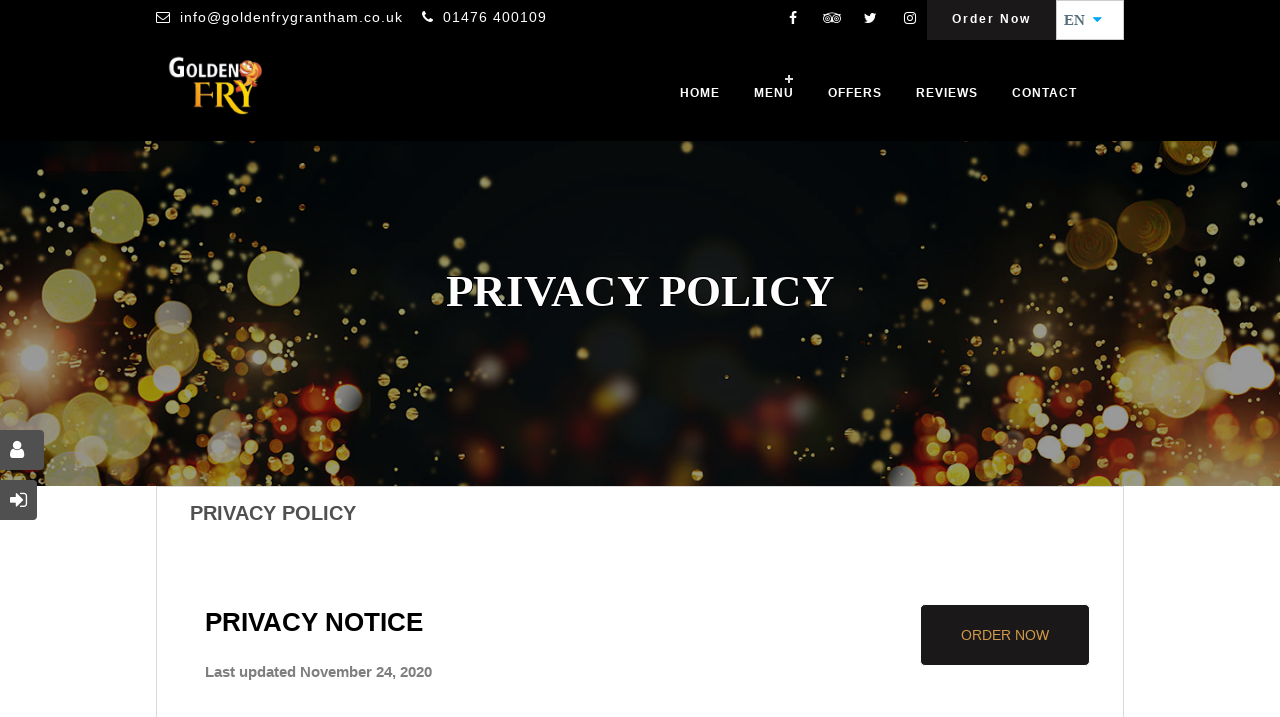

--- FILE ---
content_type: text/html; charset=UTF-8
request_url: https://goldenfrygrantham.co.uk/page-gdpr-2.html
body_size: 73601
content:
<!DOCTYPE html>
<html>
<head>
    <meta charset="utf-8">
<meta http-equiv="Content-Type" content="text/html; charset=utf-8">
<meta name='viewport' content='width=device-width, initial-scale=1.0, maximum-scale=1.0, user-scalable=0'>
<link rel="stylesheet" type='text/css' href="/all.css?v=">
<link rel="shortcut icon" href="/images/2017/-a279efdd_300x230.jpg" type="image/x-icon"/>
<link rel="apple-touch-icon" sizes="57x57" href="/images/2017/-a279efdd_300x230.jpg"/>
<link rel="apple-touch-icon" sizes="72x72" href="/images/2017/-a279efdd_300x230.jpg"/>
<link rel="apple-touch-icon" sizes="114x114" href="/images/2017/-a279efdd_300x230.jpg"/>
<link rel="apple-touch-icon" sizes="144x144" href="/images/2017/-a279efdd_300x230.jpg"/>
<script src="//code.jquery.com/jquery-2.1.1.min.js" > </script>
<link rel="canonical" href="https://goldenfrygrantham.co.uk/page-gdpr-2.html"/>
<meta name="google-site-verification" content="_aHLU39OUYiMTGG_1chc9eYTD8o5O7xw_3_6fumnndk" /><meta name="msvalidate.01" content="6CF79B81584F03784F6242F33852C8AB" /><link rel="stylesheet" type="text/css" href="/_assets/css/black.css?v=">
 <meta name="csrf-token" content="eb256a2b4a2d13ac94a99e9d528c63cff01b0681dca843667568cafae5f92da8" />
<noscript>
    <style>
        body *{
            display: none;
        }
        h1{
            display: block;
        }
    </style>
    <h1>JavaScript is not enabled, please check your browser settings.</h1>
</noscript>
<script type="application/javascript">
$.ajaxSetup({
  headers: {
    'X-CSRF-TOKEN': $('meta[name="csrf-token"]').attr('content')
  }
});
    window.app = {
        PRE_ORDER_OPTION: 'No',
        DELIVERY_COUNTRY: 'UK',
    }
</script>
<meta name="apple-mobile-web-app-capable" content="yes" />
<meta name="apple-mobile-web-app-status-bar-style" content="black" />
<meta name="apple-mobile-web-app-title" content=" Golden Fry Grantham in Location for Best Fish and Chips and Kebab , Takeaway Order Online" />
<link rel="apple-touch-icon" href="/images/2017/-a279efdd_300x230.jpg" />
<link rel="apple-touch-startup-image" media="(device-width: 375px) and (device-height: 812px) and (-webkit-device-pixel-ratio: 3)" href="/images/2017/-a279efdd_300x230.jpg">
<link rel="apple-touch-startup-image" media="(device-width: 375px) and (device-height: 812px) and (-webkit-device-pixel-ratio: 3)" href="/images/2017/-a279efdd_300x230.jpg">
<link rel="apple-touch-startup-image" media="(device-width: 375px) and (device-height: 667px) and (-webkit-device-pixel-ratio: 2)" href="/images/2017/-a279efdd_300x230.jpg">
<link rel="apple-touch-startup-image" media="(device-width: 414px) and (device-height: 736px) and (-webkit-device-pixel-ratio: 3)" href="/images/2017/-a279efdd_300x230.jpg">
<link rel="apple-touch-startup-image" media="(device-width: 320px) and (device-height: 568px) and (-webkit-device-pixel-ratio: 2)" href="/images/2017/-a279efdd_300x230.jpg">
<link rel="apple-touch-startup-image" media="(device-width: 768px) and (device-height: 1024px) and (-webkit-device-pixel-ratio: 2)" href="/images/2017/-a279efdd_300x230.jpg">
<link rel="apple-touch-startup-image" media="(device-width: 834px) and (device-height: 1112px) and (-webkit-device-pixel-ratio: 2)" href="/images/2017/-a279efdd_300x230.jpg">
<link rel="apple-touch-startup-image" media="(device-width: 1024px) and (device-height: 1366px) and (-webkit-device-pixel-ratio: 2)" href="/images/2017/-a279efdd_300x230.jpg">
<meta name="apple-mobile-web-app-capable" content="yes">
<link rel="manifest" href="/proweb/manifest" />
<meta name="theme-color" content="#2F3BA2" />
<meta name="msapplication-TileImage" content="/images/2017/-a279efdd_300x230.jpg">
<meta name="msapplication-TileColor" content="green">
<link rel="stylesheet" href="//code.jquery.com/ui/1.12.1/themes/base/jquery-ui.css">    <meta name="description" content="GDPR" />
      <meta name="keywords" content="GDPR"/>
    <title>PRIVACY POLICY</title> </head>

<body>
<div class="inside-body-wrapper index-pg">
    
<style>
    
    footer {
        background-color: #000;
    }
    #newsEmail{
        color:black !important;
    }
    .sky-form textarea{
        padding:10px !important;
    }
    .main-content{
        margin-bottom:0;
        padding-bottom:10px;
    }
    .timing-group i{
       padding: 14px 2px;
    font-size: 15px;
    font-weight: bold;
    }
    ::-webkit-scrollbar {
      width: 10px;
    }
    
    ::-webkit-scrollbar-track {
      background: #fff; 
    }
     
    ::-webkit-scrollbar-thumb {
      background: #000; 
    }
    
    ::-webkit-scrollbar-thumb:hover {
      background: #555; 
    }
    #cssmenu a:hover {
        background-color: #2a2525;
        border-bottom: 1px solid #fff;
        border-radius: 0px !important;
    }
    .book-table-popup:hover{
        background-color:white !important;
        color:#d0963e;
    }
    
    header>.upper, header>.lower {
     background-color: black;
    }
    
  .logo{
        padding-top:10px;
  }
  .logo img {
    height: 60px !important;
    width: 120px !important;
    max-height: 60px !important;
    max-width: 120px !important;
  }
  #holiday-bar {
    background: red;
    color: #FFF !important;
    text-align: center;
    padding: 7px;
    font-weight: bold;
    font-size: 19px;
    width: 100% !important;
    vertical-align: middle;
}
</style>


<div class="mobileMenu" style="position:absolute !important">
  <ul>
    <li><a href="/Menu.html" title="Menu Page"><i class="fa fa-cutlery green" aria-hidden="true"></i></a></li>
                  <li><a href="/offers.html"><i class="fa fa-star orange" aria-hidden="true"></i></a></li>
        <li><a href="tel:01476 400109" title="Contact us"><i class="fa fa-phone-square yellow" aria-hidden="true"></i></a></li>
    <li><a><span onclick="openMenu()">
            <i class="fa fa-cart-plus"></i>
    </span></a></li>
  </ul>
</div>
<header>
      <div class="upper">
    <div class="container">
      <div class="social">
        <div class="top-social-bookmark hidden-xs-down">
           <a href="https://www.facebook.com/pages/Golden%20Fry%20Chip%20Shop/232728830262169/" title="Facebook" target="new"><i class="fa fa-facebook"></i></a>                     <a href="https://www.tripadvisor.co.uk/Restaurant_Review-g190791-d6965374-Reviews-Golden_Fry-Grantham_Lincolnshire_England.html" title="Tripadvisor" target="new"><i class="fa fa-tripadvisor"></i></a>           <a href="https://twitter.com/Goldenfry_Grant" title="Twitter" target="new"><i class="fa fa-twitter"></i></a>                     <a href="https://www.instagram.com/goldenfrygrantham/" title="INSTAGRAM" target="new"><i class="fa fa-instagram"></i></a>        </div>
        <div class="book-table-popup">
          <a href="/categorys/menu">Order Now</a>         </div>
                <div class="custom-sel-overlay hidden"></div>
          <div class="custom-sel">
                          <a class="selected" data-isopen="false" href="#">EN &nbsp;
                <i class="fa fa-caret-down lightblue" aria-hidden="true"></i>
              </a>
              <div> <a class="hidden proLang" href="#" id="de">DE</a>
                        </div>
            </div>
              </div>
      <div class="call-to-action">
        <p><i class="fa fa-envelope-o"></i><a href="mailto:info@goldenfrygrantham.co.uk">info@goldenfrygrantham.co.uk</a></p>        <p><i class="fa fa-phone"></i><a href="tel:01476 400109">01476 400109</a></p>      </div>
    </div>
  </div>
  <div class="lower">
    <div class="container">
      <a class="logo" href="/Home.html">
        <img alt=" Golden Fry Grantham in Location for Best Fish and Chips and Kebab , Takeaway Order Online" src="/images/2020/-a240a9bd_300x140.png">
      </a>
      <nav id="navigation-menu" class="nav-menu navbar-collapse" role="navigation">
        <div id="nav-div" class="clearfix">
          <nav id="navigation-list" class="navbar-collapse" role="navigation">
            <div id="cssmenu" class="from-left">

              <ul>
                <li class='no-sub'><a href="/Home.html" title="Home  Golden Fry Grantham in Location for Best Fish and Chips and Kebab , Takeaway Order Online"> Home </a>
                </li>

                                    <li class="has-sub">
                      <a href="/categorys/menu" title="ORDER FOOD  Golden Fry Grantham in Location for Best Fish and Chips and Kebab , Takeaway Order Online">Menu</a>
                      <ul>
                                                  <li>
                            <a href="/category/menu/kebabs" title="Order Doner Kebabs"> KEBABS </a>
                          </li>
                                                  <li>
                            <a href="/category/menu/combination-kebabs" title="Combination Kebabs"> COMBINATION KEBABS </a>
                          </li>
                                                  <li>
                            <a href="/category/menu/fresh-fish" title="Fresh Fish"> FRESH FISH </a>
                          </li>
                                                  <li>
                            <a href="/category/menu/wraps" title="Wraps"> WRAPS </a>
                          </li>
                                                  <li>
                            <a href="/category/menu/burgers" title="Burger Deals"> BURGERS </a>
                          </li>
                                                  <li>
                            <a href="/category/menu/pizzas" title="Pizza Deals"> PIZZAS </a>
                          </li>
                                                  <li>
                            <a href="/category/menu/garlic-bread" title="Garlic Bread"> GARLIC BREAD </a>
                          </li>
                                                  <li>
                            <a href="/category/menu/chicken" title="Chicken Deals"> CHICKEN </a>
                          </li>
                                                  <li>
                            <a href="/category/menu/sides-orders" title="Sides Orders"> SIDES ORDERS </a>
                          </li>
                                                  <li>
                            <a href="/category/menu/sausages" title="Order Sausages Online"> SAUSAGES </a>
                          </li>
                                                  <li>
                            <a href="/category/menu/pies" title="Order Pies Online"> PIES </a>
                          </li>
                                                  <li>
                            <a href="/category/menu/jacket-potato" title="Jacket Potato Deals"> JACKET POTATO </a>
                          </li>
                                                  <li>
                            <a href="/category/menu/sauces" title="Sauces Deals"> SAUCES </a>
                          </li>
                                                  <li>
                            <a href="/category/menu/drinks" title="Order Drinks Online"> DRINKS </a>
                          </li>
                                                  <li>
                            <a href="/category/menu/desserts" title="Desserts Deals"> DESSERTS </a>
                          </li>
                                                  <li>
                            <a href="/category/menu/kids-meals" title="Order Kids Meals"> KIDS MEALS </a>
                          </li>
                        
                      </ul>
                    </li>
                                                                                      <li class='no-sub' >
                    <strong></strong><a href="/offers.html">OFFERS</a>
                  </li> 
                                <li class='no-sub'><a href="/testimonials.html" title="Testimonails">Reviews</a></li>

                
                <li class='no-sub' ><a href="/contact.html" title="Contact  Golden Fry Grantham in Location for Best Fish and Chips and Kebab , Takeaway Order Online">Contact</a>
                </li>
              </ul>
            </div>
          </nav>

        </div>
      </nav>
    </div>
  </div>
  
</header>
  <a data-toggle="modal" data-target="#modal" class="login-btn"><i class="fa fa-sign-in" aria-hidden="true"></i><span>Login</span></a>
  <a href="javascript:void(0)" id="RegisterButton" class="account-btn"><i class="fa fa-user"></i><span>Register</span></a>
    <div>
        <div class="homepage homepage2">
            <div class="wrapper">
                <div class="about-us">
                    <section class="banner"  >
                        <article class="banner-caption animated fadeInDown">
                            <h2 class="animated fadeInUp">PRIVACY POLICY</h2>
                        </article>
                    </section>
                                        <section class="main-content">
                        <div class="container">
                            <article class="content-wrapper clearfix">
                                <h3>PRIVACY POLICY</h3>
                                
                                
</br><br/>
                                <div>
<div>
<div class="col-md-8">
<div>
<div><strong><span style="font-size:26px">PRIVACY NOTICE</span></strong></div>

<div>&nbsp;</div>

<div><span style="color:rgb(127, 127, 127)"><strong><span style="font-size:15px">Last updated November 24, 2020</span></strong></span></div>

<div>&nbsp;</div>

<div>&nbsp;</div>

<div>&nbsp;</div>

<div style="line-height: 1.5;"><span style="color:rgb(127, 127, 127)"><span style="color:rgb(89, 89, 89); font-size:15px">Thank you for choosing to be part of our community at  We are committed to protecting your personal information and your right to privacy. If you have any questions or concerns about this privacy notice, or our practices with regards to your personal information, please contact us at info@goldenfrygrantham.co.uk.</span></span></div>



<div style="line-height: 1.5;"><span style="font-size:15px"><span style="color:rgb(127, 127, 127)">When you visit our website https://goldenfrygrantham.co.uk/ , and more generally, use any of our services (the &quot;<strong>Services</strong>&quot;, which include the&nbsp;<span style="color:rgb(89, 89, 89)"><span style="color:rgb(89, 89, 89)">Website</span></span></span>), we appreciate that you are trusting us with your personal information. We take your privacy very seriously. In this privacy notice, we seek to explain to you in the clearest way possible what information we collect, how we use it and what rights you have in relation to it. We hope you take some time to read through it carefully, as it is important. If there are any terms in this privacy notice that you do not agree with, please discontinue use of our Services immediately.</span></div>



<div style="line-height: 1.5;"><span style="font-size:15px"><span style="color:rgb(127, 127, 127)"><span style="color:rgb(89, 89, 89)">This privacy notice applies to all information collected through our Services (which, as described above, includes our&nbsp;<span style="color:rgb(89, 89, 89)">Website</span></span></span></span>), as well as, any related services, sales, marketing or events.</div>



<div style="line-height: 1.5;"><span style="font-size:15px"><span style="color:rgb(127, 127, 127)"><span style="color:rgb(89, 89, 89)"><strong>Please read this privacy notice carefully as it will help you understand what we do with the information that we collect.</strong></span></span></span></div>



<div style="line-height: 1.5;"><span style="font-size:15px"><span style="color:rgb(127, 127, 127)"><span style="color:rgb(0, 0, 0)"><strong>TABLE OF CONTENTS</strong></span></span></span></div>



<div style="line-height: 1.5;"><span style="font-size:15px"><a href="#infocollect"><span style="color:rgb(89, 89, 89)">1. WHAT INFORMATION DO WE COLLECT?</span></a></span></div>

<div style="line-height: 1.5;"><span style="font-size:15px"><a href="#infouse"><span style="color:rgb(89, 89, 89)">2. HOW DO WE USE YOUR INFORMATION?</span></a></span></div>

<div style="line-height: 1.5;"><span style="font-size:15px"><span style="color:rgb(89, 89, 89)"><a href="#infoshare">3. WILL YOUR INFORMATION BE SHARED WITH ANYONE?</a></span></span></div>

<div style="line-height: 1.5;"><span style="font-size:15px"><span style="color:rgb(89, 89, 89)"><a href="#whoshare">4. WHO WILL YOUR INFORMATION BE SHARED WITH?</a></span></span></div>

<div style="line-height: 1.5;"><span style="font-size:15px"><a href="#cookies"><span style="color:rgb(89, 89, 89)">5. DO WE USE COOKIES AND OTHER TRACKING TECHNOLOGIES?</span></a></span></div>

<div style="line-height: 1.5;"><span style="font-size:15px"><a href="#googlemaps"><span style="color:rgb(89, 89, 89)">6. DO WE USE GOOGLE MAPS?</span></a></span></div>

<div style="line-height: 1.5;"><span style="font-size:15px"><a href="#inforetain"><span style="color:rgb(89, 89, 89)">7. HOW LONG DO WE KEEP YOUR INFORMATION?</span></a></span></div>

<div style="line-height: 1.5;"><span style="font-size:15px"><a href="#infosafe"><span style="color:rgb(89, 89, 89)">8. HOW DO WE KEEP YOUR INFORMATION SAFE?</span></a></span></div>

<div style="line-height: 1.5;"><span style="font-size:15px"><span style="color:rgb(89, 89, 89)"><a href="#privacyrights">9. WHAT ARE YOUR PRIVACY RIGHTS?</a></span></span></div>

<div style="line-height: 1.5;"><span style="font-size:15px"><a href="#DNT"><span style="color:rgb(89, 89, 89)">10. CONTROLS FOR DO-NOT-TRACK FEATURES</span></a></span></div>



<div style="line-height: 1.5;"><span style="font-size:15px"><a href="#policyupdates"><span style="color:rgb(89, 89, 89)">11. DO WE MAKE UPDATES TO THIS NOTICE?</span></a></span></div>

<div style="line-height: 1.5;"><a href="#contact"><span style="color:rgb(89, 89, 89); font-size:15px">12. HOW CAN YOU CONTACT US ABOUT THIS NOTICE?</span></a></div>

<div style="line-height: 1.5;"><a href="#request"><span style="color:rgb(89, 89, 89)">13. HOW CAN YOU REVIEW, UPDATE OR DELETE THE DATA WE COLLECT FROM YOU?</span></a></div>



<div id="infocollect" style="line-height: 1.5;"><span style="color:rgb(127, 127, 127)"><span style="color:rgb(89, 89, 89); font-size:15px"><span style="color:rgb(89, 89, 89); font-size:15px"><span style="color:rgb(89, 89, 89); font-size:15px"><span style="color:rgb(0, 0, 0)"><strong>1. WHAT INFORMATION DO WE COLLECT?</strong></span></span></span></span></span></div>

<div style="line-height: 1.5;"><br />
<span style="color:rgb(0, 0, 0)"><span style="font-size:15px"><strong>Personal information you disclose to us</strong></span></span></div>

<div>
<div>&nbsp;</div>

<div style="line-height: 1.5;"><span style="color:rgb(127, 127, 127)"><span style="color:rgb(89, 89, 89); font-size:15px"><span style="color:rgb(89, 89, 89); font-size:15px"><span style="color:rgb(89, 89, 89); font-size:15px"><strong><em>In Short:&nbsp;</em></strong></span></span><span style="color:rgb(89, 89, 89); font-size:15px"><span style="color:rgb(89, 89, 89); font-size:15px"><strong><em>&nbsp;</em></strong><em>We collect personal information that you provide to us.</em></span></span></span></span></div>
</div>



<div style="line-height: 1.5;"><span style="color:rgb(89, 89, 89); font-size:15px"><span style="color:rgb(89, 89, 89); font-size:15px">We collect personal information that you voluntarily provide to us when you register on the&nbsp;<span style="font-size:15px">Website, express an interest in obtaining information about us or our products and Services, when you participate in activities on the <span style="font-size:15px">Website</span></span>&nbsp;or otherwise when you contact us.</span></span></div>



<div style="line-height: 1.5;"><span style="color:rgb(89, 89, 89); font-size:15px"><span style="color:rgb(89, 89, 89); font-size:15px">The personal information that we collect depends on the context of your interactions with us and the <span style="font-size:15px">Website, the choices you make and the products and features you use. The personal information we collect may include the following:</span></span></span></div>



<div style="line-height: 1.5;"><span style="color:rgb(89, 89, 89); font-size:15px"><span style="color:rgb(89, 89, 89); font-size:15px"><strong>Personal Information Provided by You.</strong> We collect <span style="font-size:15px">phone numbers;&nbsp;email addresses;&nbsp;mailing addresses;&nbsp;usernames;&nbsp;passwords;&nbsp;contact preferences;&nbsp;billing addresses;&nbsp;delivery address;&nbsp;and other similar information.</span></span></span></div>



<div style="line-height: 1.5;"><span style="color:rgb(89, 89, 89); font-size:15px"><span style="color:rgb(89, 89, 89); font-size:15px"><strong>Payment Data.</strong> We may collect data necessary to process your payment if you make purchases, such as your payment instrument number (such as a credit card number), and the security code associated with your payment instrument. All payment data is stored by OPTOMANY <span style="color:rgb(89, 89, 89); font-size:15px"><span style="color:rgb(89, 89, 89); font-size:15px"><span style="color:rgb(89, 89, 89); font-size:15px"><span style="font-size:15px"><span style="color:rgb(89, 89, 89)"><span style="font-size:15px"><span style="color:rgb(89, 89, 89)"><span style="color:rgb(89, 89, 89)"><span style="font-size:15px"><span style="color:rgb(89, 89, 89); font-size:15px"><span style="color:rgb(89, 89, 89); font-size:15px"><span style="font-size:15px"> </span></span></span></span></span></span></span></span></span></span></span></span></span></span></div>



<div style="line-height: 1.5;"><span style="color:rgb(89, 89, 89); font-size:15px"><span style="color:rgb(89, 89, 89); font-size:15px">All personal information that you provide to us must be true, complete and accurate, and you must notify us of any changes to such personal information.</span></span></div>

<div style="line-height: 1.5;"><br />
<span style="color:rgb(0, 0, 0)"><span style="font-size:15px"><strong>Information automatically collected</strong></span></span></div>

<div>
<div>&nbsp;</div>

<div style="line-height: 1.5;"><span style="color:rgb(127, 127, 127)"><span style="color:rgb(89, 89, 89); font-size:15px"><span style="color:rgb(89, 89, 89); font-size:15px"><span style="color:rgb(89, 89, 89); font-size:15px"><strong><em>In Short:&nbsp;</em></strong></span></span><span style="color:rgb(89, 89, 89); font-size:15px"><span style="color:rgb(89, 89, 89); font-size:15px"><strong><em>&nbsp;</em></strong><em>Some information &mdash; such as your Internet Protocol (IP) address and/or browser and device characteristics &mdash; is collected automatically when you visit our <em><span style="font-size:15px">Website</span></em>.</em></span></span></span></span></div>
</div>



<div style="line-height: 1.5;"><span style="color:rgb(89, 89, 89); font-size:15px"><span style="color:rgb(89, 89, 89); font-size:15px">We automatically collect certain information when you visit, use or navigate the <span style="font-size:15px">Website</span>. This information does not reveal your specific identity (like your name or contact information) but may include device and usage information, such as your IP address, browser and device characteristics, operating system, language preferences, referring URLs, device name, country, location, information about how and when you use our <span style="font-size:15px">Website</span> and other technical information. This information is primarily needed to maintain the security and operation of our <span style="font-size:15px">Website</span>, and for our internal analytics and reporting purposes.</span></span></div>



<div style="line-height: 1.5;"><span style="color:rgb(89, 89, 89); font-size:15px"><span style="color:rgb(89, 89, 89); font-size:15px">Like many businesses, we also collect information through cookies and similar technologies. </span></span></div>



<div style="line-height: 1.5;"><span style="color:rgb(89, 89, 89); font-size:15px"><span style="color:rgb(89, 89, 89); font-size:15px">The information we collect includes:</span></span></div>

<ul>
	<li><span style="color:rgb(89, 89, 89); font-size:15px"><span style="color:rgb(89, 89, 89); font-size:15px"><em>Log and Usage Data.</em> Log and usage data is service-related, diagnostic, usage and performance information our servers automatically collect when you access or use our <span style="font-size:15px"><span style="color:rgb(89, 89, 89)"><span style="font-size:15px">Website</span></span></span> and which we record in log files. Depending on how you interact with us, this log data may include your IP address, device information, browser type and settings and information about your activity in the <span style="font-size:15px"><span style="color:rgb(89, 89, 89)"><span style="font-size:15px">Website</span></span>&nbsp;</span>(such as the date/time stamps associated with your usage, pages and files viewed, searches and other actions you take such as which features you use), device event information (such as system activity, error reports (sometimes called &#39;crash dumps&#39;) and hardware settings).</span></span></li>
</ul>

<div>&nbsp;</div>

<ul>
	<li><span style="color:rgb(89, 89, 89); font-size:15px"><span style="color:rgb(89, 89, 89); font-size:15px"><em>Device Data.</em> We collect device data such as information about your computer, phone, tablet or other device you use to access the <span style="font-size:15px">Website</span>. Depending on the device used, this device data may include information such as your IP address (or proxy server), device and application identification numbers, location, browser type, hardware model Internet service provider and/or mobile carrier, operating system and system configuration information.</span></span></li>
</ul>

<div>&nbsp;</div>

<ul>
	<li><span style="color:rgb(89, 89, 89); font-size:15px"><span style="color:rgb(89, 89, 89); font-size:15px"><em>Location Data.</em> We collect location data such as information about your device&#39;s location, which can be either precise or imprecise. How much information we collect depends on the type and settings of the device you use to access the <span style="font-size:15px"><span style="color:rgb(89, 89, 89)"><span style="font-size:15px">Website</span></span></span>. For example, we may use GPS and other technologies to collect geolocation data that tells us your current location (based on your IP address). You can opt out of allowing us to collect this information either by refusing access to the information or by disabling your Location setting on your device. Note however, if you choose to opt out, you may not be able to use certain aspects of the Services.</span></span></li>
</ul>

<div>&nbsp;</div>



<div id="infouse" style="line-height: 1.5;"><span style="color:rgb(127, 127, 127)"><span style="color:rgb(89, 89, 89); font-size:15px"><span style="color:rgb(89, 89, 89); font-size:15px"><span style="color:rgb(89, 89, 89); font-size:15px"><span style="color:rgb(0, 0, 0)"><strong>2. HOW DO WE USE YOUR INFORMATION?</strong></span></span></span></span></span></div>

<div>


<div style="line-height: 1.5;"><span style="color:rgb(127, 127, 127)"><span style="color:rgb(89, 89, 89); font-size:15px"><span style="color:rgb(89, 89, 89); font-size:15px"><span style="color:rgb(89, 89, 89); font-size:15px"><strong><em>In Short: &nbsp;</em></strong><em>We process your information for purposes based on legitimate business interests, the fulfillment of our contract with you, compliance with our legal obligations, and/or your consent.</em></span></span></span></span></div>
</div>



<div style="line-height: 1.5;"><span style="color:rgb(89, 89, 89); font-size:15px"><span style="color:rgb(89, 89, 89); font-size:15px">We use personal information collected via our <span style="font-size:15px">Website</span> for a variety of business purposes described below. We process your personal information for these purposes in reliance on our legitimate business interests, in order to enter into or perform a contract with you, with your consent, and/or for compliance with our legal obligations. We indicate the specific processing grounds we rely on next to each purpose listed below.</span></span></div>



<div style="line-height: 1.5;"><span style="color:rgb(89, 89, 89); font-size:15px"><span style="color:rgb(89, 89, 89); font-size:15px">We use the information we collect or receive:</span></span>

<div>
<div>
<div>
<div>
<div>
<div>
<div>
<div>
<p>&nbsp;</p>

<ul>
	<li><span style="font-size:15px"><span style="color:rgb(89, 89, 89)"><span style="color:rgb(89, 89, 89)"><strong>Fulfill and manage your orders.&nbsp;</strong>We may use your information to fulfill and manage your orders, payments, returns, and exchanges made through the <span style="font-size:15px"><span style="color:rgb(89, 89, 89)"><span style="font-size:15px"><span style="color:rgb(89, 89, 89)">Website.</span></span></span></span></span></span></span></li>
</ul>

<p>&nbsp;</p>

<ul>
	<li><span style="font-size:15px"><span style="color:rgb(89, 89, 89)"><span style="color:rgb(89, 89, 89)"><strong>Administer prize draws and competitions.</strong> We may use your information to administer prize draws and competitions when you elect to participate in our competitions.</span></span></span></li>
</ul>

<p>&nbsp;</p>

<ul>
	<li><span style="font-size:15px"><span style="color:rgb(89, 89, 89)"><span style="color:rgb(89, 89, 89)"><strong>To deliver and facilitate delivery of services to the user.</strong> We may use your information to provide you with the requested service.</span></span></span></li>
</ul>

<p>&nbsp;</p>

<ul>
	<li><span style="font-size:15px"><span style="color:rgb(89, 89, 89)"><span style="color:rgb(89, 89, 89)"><strong>To respond to user inquiries/offer support to users.</strong> We may use your information to respond to your inquiries and solve any potential issues you might have with the use of our Services.</span></span></span></li>
</ul>

<div>
<div>
<div>
<div>&nbsp;</div>



<div id="infoshare" style="line-height: 1.5;"><span style="color:rgb(127, 127, 127)"><span style="color:rgb(89, 89, 89); font-size:15px"><span style="color:rgb(89, 89, 89); font-size:15px"><span style="color:rgb(89, 89, 89); font-size:15px"><span style="color:rgb(0, 0, 0)"><strong>3. WILL YOUR INFORMATION BE SHARED WITH ANYONE?</strong></span></span></span></span></span></div>



<div style="line-height: 1.5;"><span style="color:rgb(89, 89, 89); font-size:15px"><span style="color:rgb(89, 89, 89); font-size:15px"><strong><em>In Short:</em></strong><em>&nbsp; We only share information with your consent, to comply with laws, to provide you with services, to protect your rights, or to fulfill business obligations.</em></span></span></div>



<div style="line-height: 1.5;"><span style="color:rgb(89, 89, 89); font-size:15px"><span style="color:rgb(89, 89, 89); font-size:15px">We may process or share your data that we hold based on the following legal basis:</span></span></div>

<ul>
	<li><span style="color:rgb(89, 89, 89); font-size:15px"><span style="color:rgb(89, 89, 89); font-size:15px"><strong>Consent:</strong> We may process your data if you have given us specific consent to use your personal information for a specific purpose.</span></span></li>
</ul>

<div>&nbsp;</div>

<ul>
	<li><span style="color:rgb(89, 89, 89); font-size:15px"><span style="color:rgb(89, 89, 89); font-size:15px"><strong>Legitimate Interests:</strong> We may process your data when it is reasonably necessary to achieve our legitimate business interests.</span></span></li>
</ul>

<div>&nbsp;</div>

<ul>
	<li><span style="color:rgb(89, 89, 89); font-size:15px"><span style="color:rgb(89, 89, 89); font-size:15px"><strong>Performance of a Contract:</strong> Where we have entered into a contract with you, we may process your personal information to fulfill the terms of our contract.</span></span></li>
</ul>

<div>&nbsp;</div>

<ul>
	<li><span style="color:rgb(89, 89, 89); font-size:15px"><span style="color:rgb(89, 89, 89); font-size:15px"><strong>Legal Obligations:</strong> We may disclose your information where we are legally required to do so in order to comply with applicable law, governmental requests, a judicial proceeding, court order, or legal process, such as in response to a court order or a subpoena (including in response to public authorities to meet national security or law enforcement requirements).</span></span></li>
</ul>

<div>&nbsp;</div>

<ul>
	<li><span style="color:rgb(89, 89, 89); font-size:15px"><span style="color:rgb(89, 89, 89); font-size:15px"><strong>Vital Interests:</strong> We may disclose your information where we believe it is necessary to investigate, prevent, or take action regarding potential violations of our policies, suspected fraud, situations involving potential threats to the safety of any person and illegal activities, or as evidence in litigation in which we are involved.</span></span></li>
</ul>

<div style="line-height: 1.5;"><span style="color:rgb(89, 89, 89); font-size:15px"><span style="color:rgb(89, 89, 89); font-size:15px">More specifically, we may need to process your data or share your personal information in the following situations:</span></span></div>

<ul>
	<li><span style="color:rgb(89, 89, 89); font-size:15px"><span style="color:rgb(89, 89, 89); font-size:15px"><strong>Business Transfers.</strong> We may share or transfer your information in connection with, or during negotiations of, any merger, sale of company assets, financing, or acquisition of all or a portion of our business to another company.</span></span></li>
</ul>

<div>&nbsp;</div>

<ul>
	<li><span style="color:rgb(89, 89, 89); font-size:15px"><span style="color:rgb(89, 89, 89); font-size:15px"><strong>Vendors, Consultants and Other Third-Party Service Providers.</strong> We may share your data with third-party vendors, service providers, contractors or agents who perform services for us or on our behalf and require access to such information to do that work. Examples include: payment processing, data analysis, email delivery, hosting services, customer service and marketing efforts. We may allow selected third parties to use tracking technology on the <span style="font-size:15px"><span style="color:rgb(89, 89, 89)"><span style="font-size:15px"><span style="color:rgb(89, 89, 89)">Website</span></span></span></span>, which will enable them to collect data on our behalf about how you interact with our <span style="font-size:15px"><span style="color:rgb(89, 89, 89)"><span style="font-size:15px"><span style="color:rgb(89, 89, 89)">Website</span></span></span></span> over time. This information may be used to, among other things, analyze and track data, determine the popularity of certain content, pages or features, and better understand online activity. Unless described in this notice, we do not share, sell, rent or trade any of your information with third parties for their promotional purposes. We have contracts in place with our data processors, which are designed to help safeguard your personal information. This means that they cannot do anything with your personal information unless we have instructed them to do it. They will also not share your personal information with any organization apart from us. They also commit to protect the data they hold on our behalf and to retain it for the period we instruct.</span></span></li>
</ul>

<div>
<div>
<div>
<div>
<div>




<div id="whoshare" style="line-height: 1.5;"><span style="color:rgb(127, 127, 127)"><span style="color:rgb(89, 89, 89); font-size:15px"><span style="color:rgb(89, 89, 89); font-size:15px"><span style="color:rgb(89, 89, 89); font-size:15px"><span style="color:rgb(0, 0, 0)"><strong>4. WHO WILL YOUR INFORMATION BE SHARED WITH?</strong>&nbsp;</span>&nbsp;</span>&nbsp;</span>&nbsp;</span>&nbsp;</span></div>



<div style="line-height: 1.5;"><span style="color:rgb(89, 89, 89); font-size:15px"><span style="color:rgb(89, 89, 89); font-size:15px"><strong><em>In Short:</em></strong><em>&nbsp; We only share information with the following third parties.</em></span></span></div>



<div style="line-height: 1.5;"><span style="color:rgb(89, 89, 89); font-size:15px"><span style="color:rgb(89, 89, 89); font-size:15px">We only share and disclose your information with the following third parties. We have categorized each party so that you may be easily understand the purpose of our data collection and processing practices. If we have processed your data based on your consent and you wish to revoke your consent, please contact us using the contact details provided in the section below titled &quot;<a href="#contact"><span style="color:rgb(89, 89, 89)">HOW CAN YOU CONTACT US ABOUT THIS NOTICE?</span></a>&quot;.</span></span></div>

<ul>
	<li><span style="color:rgb(89, 89, 89); font-size:15px"><span style="color:rgb(89, 89, 89); font-size:15px"><strong>Advertising, Direct Marketing, and Lead Generation</strong></span></span></li>
</ul>

<div style="margin-left: 40px;"><span style="color:rgb(89, 89, 89); font-size:15px"><span style="color:rgb(89, 89, 89); font-size:15px"><span style="font-size:15px"><span style="color:rgb(89, 89, 89)"><span style="font-size:15px"><span style="color:rgb(89, 89, 89)">Google AdSense</span></span></span></span> and Facebook Audience Network</span></span></div>

<div>&nbsp;</div>



<div id="cookies" style="line-height: 1.5;"><span style="color:rgb(127, 127, 127)"><span style="color:rgb(89, 89, 89); font-size:15px"><span style="color:rgb(89, 89, 89); font-size:15px"><span style="color:rgb(89, 89, 89); font-size:15px"><span style="color:rgb(0, 0, 0)"><strong>5. DO WE USE COOKIES AND OTHER TRACKING TECHNOLOGIES?</strong></span></span></span></span></span></div>



<div style="line-height: 1.5;"><span style="color:rgb(89, 89, 89); font-size:15px"><span style="color:rgb(89, 89, 89); font-size:15px"><strong><em>In Short:&nbsp;</em></strong><em>&nbsp;We may use cookies and other tracking technologies to collect and store your information.</em></span></span></div>



<div style="line-height: 1.5;"><span style="color:rgb(89, 89, 89); font-size:15px"><span style="color:rgb(89, 89, 89); font-size:15px">We may use cookies and similar tracking technologies (like web beacons and pixels) to access or store information. Specific information about how we use such technologies and how you can refuse certain cookies is set out in our Cookie Notice<span style="color:rgb(89, 89, 89); font-size:15px">.</span></span></span></div>



<div id="googlemaps" style="line-height: 1.5;"><span style="color:rgb(127, 127, 127)"><span style="color:rgb(89, 89, 89); font-size:15px"><span style="color:rgb(89, 89, 89); font-size:15px"><span style="color:rgb(89, 89, 89); font-size:15px"><span style="color:rgb(0, 0, 0)"><strong>6. DO WE USE GOOGLE MAPS?</strong></span></span></span></span></span></div>



<div style="line-height: 1.5;"><span style="color:rgb(89, 89, 89); font-size:15px"><span style="color:rgb(89, 89, 89); font-size:15px"><strong><em>In Short:</em></strong><em>&nbsp; Yes, we use Google Maps for the purpose of providing better service.</em></span></span></div>



<div style="line-height: 1.5;"><span style="color:rgb(89, 89, 89); font-size:15px"><span style="color:rgb(89, 89, 89); font-size:15px">This Website uses Google Maps APIs which is subject to Google&rsquo;s Terms of Service. You may find the Google Maps APIs Terms of Service<span style="font-size:15px"><span style="color:rgb(89, 89, 89)">&nbsp;</span><span style="color:rgb(48, 48, 241)"><a href="https://developers.google.com/maps/terms" target="_blank">here</a></span></span>. To find out more about Google&rsquo;s Privacy Policy, please refer to this<span style="font-size:15px"><span style="color:rgb(89, 89, 89)">&nbsp;</span><span style="color:rgb(48, 48, 241)"><a href="https://policies.google.com/privacy" target="_blank">link</a></span></span>.</span> We obtain and store on your device (&#39;cache&#39;) your location. You may revoke your consent anytime by contacting us at the contact details provided at the end of this document.</span></div>



<div id="inforetain" style="line-height: 1.5;"><span style="color:rgb(127, 127, 127)"><span style="color:rgb(89, 89, 89); font-size:15px"><span style="color:rgb(89, 89, 89); font-size:15px"><span style="color:rgb(89, 89, 89); font-size:15px"><span style="color:rgb(0, 0, 0)"><strong>7. HOW LONG DO WE KEEP YOUR INFORMATION?</strong></span></span></span></span></span></div>



<div style="line-height: 1.5;"><span style="color:rgb(89, 89, 89); font-size:15px"><span style="color:rgb(89, 89, 89); font-size:15px"><strong><em>In Short:&nbsp;</em></strong><em>&nbsp;We keep your information for as long as necessary to fulfill the purposes outlined in this privacy notice unless otherwise required by law.</em></span></span></div>



<div style="line-height: 1.5;"><span style="color:rgb(89, 89, 89); font-size:15px"><span style="color:rgb(89, 89, 89); font-size:15px">We will only keep your personal information for as long as it is necessary for the purposes set out in this privacy notice, unless a longer retention period is required or permitted by law (such as tax, accounting or other legal requirements). No purpose in this notice will require us keeping your personal information for longer than the period of time in which users have an account with us.</span></span></div>



<div style="line-height: 1.5;"><span style="color:rgb(89, 89, 89); font-size:15px"><span style="color:rgb(89, 89, 89); font-size:15px">When we have no ongoing legitimate business need to process your personal information, we will either delete or anonymize such information, or, if this is not possible (for example, because your personal information has been stored in backup archives), then we will securely store your personal information and isolate it from any further processing until deletion is possible.</span></span></div>



<div id="infosafe" style="line-height: 1.5;"><span style="color:rgb(127, 127, 127)"><span style="color:rgb(89, 89, 89); font-size:15px"><span style="color:rgb(89, 89, 89); font-size:15px"><span style="color:rgb(89, 89, 89); font-size:15px"><span style="color:rgb(0, 0, 0)"><strong>8. HOW DO WE KEEP YOUR INFORMATION SAFE?</strong></span></span></span></span></span></div>



<div style="line-height: 1.5;"><span style="color:rgb(89, 89, 89); font-size:15px"><span style="color:rgb(89, 89, 89); font-size:15px"><strong><em>In Short:&nbsp;</em></strong><em>&nbsp;We aim to protect your personal information through a system of organizational and technical security measures.</em></span></span></div>



<div style="line-height: 1.5;"><span style="color:rgb(89, 89, 89); font-size:15px"><span style="color:rgb(89, 89, 89); font-size:15px">We have implemented appropriate technical and organizational security measures designed to protect the security of any personal information we process. However, despite our safeguards and efforts to secure your information, no electronic transmission over the Internet or information storage technology can be guaranteed to be 100% secure, so we cannot promise or guarantee that hackers, cybercriminals, or other unauthorized third parties will not be able to defeat our security, and improperly collect, access, steal, or modify your information. Although we will do our best to protect your personal information, transmission of personal information to and from our <span style="color:rgb(89, 89, 89); font-size:15px"><span style="font-size:15px"><span style="color:rgb(89, 89, 89)"><span style="font-size:15px"><span style="color:rgb(89, 89, 89)">Website</span></span></span></span></span> is at your own risk. You should only access the <span style="color:rgb(89, 89, 89); font-size:15px"><span style="font-size:15px"><span style="color:rgb(89, 89, 89)"><span style="font-size:15px"><span style="color:rgb(89, 89, 89)">Website</span></span></span></span></span> within a secure environment.</span></span></div>



<div id="privacyrights" style="line-height: 1.5;"><span style="color:rgb(127, 127, 127)"><span style="color:rgb(89, 89, 89); font-size:15px"><span style="color:rgb(89, 89, 89); font-size:15px"><span style="color:rgb(89, 89, 89); font-size:15px"><span style="color:rgb(0, 0, 0)"><strong>9. WHAT ARE YOUR PRIVACY RIGHTS?</strong></span></span></span></span></span></div>



<div style="line-height: 1.5;"><span style="color:rgb(89, 89, 89); font-size:15px"><span style="color:rgb(89, 89, 89); font-size:15px"><strong><em>In Short:</em></strong><em>&nbsp; In some regions, such as the European Economic Area, you have rights that allow you greater access to and control over your personal information. You may review, change, or terminate your account at any time.</em></span></span></div>



<div style="line-height: 1.5;"><span style="color:rgb(89, 89, 89); font-size:15px"><span style="color:rgb(89, 89, 89); font-size:15px">In some regions (like the European Economic Area), you have certain rights under applicable data protection laws. These may include the right (i) to request access and obtain a copy of your personal information, (ii) to request rectification or erasure; (iii) to restrict the processing of your personal information; and (iv) if applicable, to data portability. In certain circumstances, you may also have the right to object to the processing of your personal information. To make such a request, please use the <a href="#contact"><span style="font-size:15px"><span style="color:rgb(48, 48, 241)">contact details</span></span></a> provided below. We will consider and act upon any request in accordance with applicable data protection laws.</span></span></div>



<div style="line-height: 1.5;"><span style="color:rgb(89, 89, 89); font-size:15px"><span style="color:rgb(89, 89, 89); font-size:15px">If we are relying on your consent to process your personal information, you have the right to withdraw your consent at any time. Please note however that this will not affect the lawfulness of the processing before its withdrawal, nor will it affect the processing of your personal information conducted in reliance on lawful processing grounds other than consent.</span></span></div>

<div style="line-height: 1.5;"><span style="color:rgb(89, 89, 89); font-size:15px">&nbsp;</span></div>

<div style="line-height: 1.5;"><span style="color:rgb(89, 89, 89); font-size:15px"><span style="color:rgb(89, 89, 89); font-size:15px">If you are a resident in the European Economic Area and you believe we are unlawfully processing your personal information, you also have the right to complain to your local data protection supervisory authority. You can find their contact details here: <span style="font-size:15px"><span style="color:rgb(89, 89, 89)"><span style="color:rgb(48, 48, 241)"><a href="http://ec.europa.eu/justice/data-protection/bodies/authorities/index_en.htm" rel="noopener noreferrer" target="_blank"><span style="font-size:15px">http://ec.europa.eu/justice/data-protection/bodies/authorities/index_en.htm</span></a></span></span></span>.</span></span></div>



<div style="line-height: 1.5;"><span style="color:rgb(89, 89, 89); font-size:15px"><span style="color:rgb(89, 89, 89); font-size:15px">If you are a resident in Switzerland, the contact details for the data protection authorities are available here: <span style="font-size:15px"><span style="color:rgb(89, 89, 89)"><span style="color:rgb(48, 48, 241)"><span style="font-size:15px"><a href="https://www.edoeb.admin.ch/edoeb/en/home.html" rel="noopener noreferrer" target="_blank">https://www.edoeb.admin.ch/edoeb/en/home.html</a></span></span></span></span>.</span></span></div>



<div style="line-height: 1.5;"><span style="color:rgb(89, 89, 89); font-size:15px"><span style="color:rgb(89, 89, 89); font-size:15px">If you have questions or comments about your privacy rights, you may email us at <span style="font-size:15px"><span style="color:rgb(89, 89, 89)">info@goldenfrygrantham.co.uk</span></span>.</span></span></div>

<div style="line-height: 1.5;"><br />
<span style="color:rgb(0, 0, 0)"><span style="font-size:15px"><strong>Account Information</strong></span></span></div>

<div>
<div>&nbsp;</div>

<div style="line-height: 1.5;"><span style="color:rgb(127, 127, 127)"><span style="color:rgb(89, 89, 89); font-size:15px"><span style="color:rgb(89, 89, 89); font-size:15px"><span style="color:rgb(89, 89, 89); font-size:15px">If you would at any time like to review or change the information in your account or terminate your account, you can:</span></span></span></span></div>

<ul>
	<li><span style="color:rgb(127, 127, 127)"><span style="color:rgb(89, 89, 89); font-size:15px"><span style="color:rgb(89, 89, 89); font-size:15px"><span style="color:rgb(89, 89, 89); font-size:15px">Log in to your account settings and update your user account.</span></span></span></span></li>
</ul>

<div>&nbsp;</div>

<ul>
	<li><span style="color:rgb(127, 127, 127)"><span style="color:rgb(89, 89, 89); font-size:15px"><span style="color:rgb(89, 89, 89); font-size:15px"><span style="color:rgb(89, 89, 89); font-size:15px">Contact us using the contact information provided.</span></span></span></span></li>
</ul>

<div>&nbsp;</div>

<div style="line-height: 1.5;"><span style="color:rgb(89, 89, 89); font-size:15px"><span style="color:rgb(89, 89, 89); font-size:15px">Upon your request to terminate your account, we will deactivate or delete your account and information from our active databases. However, we may retain some information in our files to prevent fraud, troubleshoot problems, assist with any investigations, enforce our Terms of Use and/or comply with applicable legal requirements.</span></span></div>
</div>



<div style="line-height: 1.5;"><span style="color:rgb(89, 89, 89); font-size:15px"><span style="color:rgb(89, 89, 89); font-size:15px"><strong><u>Cookies and similar technologies:</u></strong> Most Web browsers are set to accept cookies by default. If you prefer, you can usually choose to set your browser to remove cookies and to reject cookies. If you choose to remove cookies or reject cookies, this could affect certain features or services of our <span style="font-size:15px"><span style="color:rgb(89, 89, 89)"><span style="color:rgb(89, 89, 89); font-size:15px"><span style="font-size:15px"><span style="color:rgb(89, 89, 89)"><span style="font-size:15px"><span style="color:rgb(89, 89, 89)">Website</span></span></span></span></span></span></span>. To opt-out of interest-based advertising by advertisers on our <span style="font-size:15px"><span style="color:rgb(89, 89, 89)"><span style="color:rgb(89, 89, 89); font-size:15px"><span style="font-size:15px"><span style="color:rgb(89, 89, 89)"><span style="font-size:15px"><span style="color:rgb(89, 89, 89)">Website</span></span></span></span></span></span></span> visit <span style="color:rgb(48, 48, 241)"><a href="http://www.aboutads.info/choices/" rel="noopener noreferrer" target="_blank"><span style="font-size:15px">http://www.aboutads.info/choices/</span></a></span>. </span></span></div>



<div style="line-height: 1.5;"><span style="color:rgb(89, 89, 89); font-size:15px"><span style="color:rgb(89, 89, 89); font-size:15px"><strong><u>Opting out of email marketing:</u></strong> You can unsubscribe from our marketing email list at any time by clicking on the unsubscribe link in the emails that we send or by contacting us using the details provided below. You will then be removed from the marketing email list &mdash; however, we may still communicate with you, for example to send you service-related emails that are necessary for the administration and use of your account, to respond to service requests, or for other non-marketing purposes. To otherwise opt-out, you may:</span></span></div>

<ul>
	<li>Access your account settings and update your preferences.</li>
</ul>

<div>&nbsp;</div>

<ul>
	<li>Contact us using the contact information provided.</li>
</ul>

<div>&nbsp;</div>



<div id="DNT" style="line-height: 1.5;"><span style="color:rgb(127, 127, 127)"><span style="color:rgb(89, 89, 89); font-size:15px"><span style="color:rgb(89, 89, 89); font-size:15px"><span style="color:rgb(89, 89, 89); font-size:15px"><span style="color:rgb(0, 0, 0)"><strong>10. CONTROLS FOR DO-NOT-TRACK FEATURES</strong></span></span></span></span></span></div>



<div style="line-height: 1.5;"><span style="color:rgb(89, 89, 89); font-size:15px"><span style="color:rgb(89, 89, 89); font-size:15px">Most web browsers and some mobile operating systems and mobile applications include a Do-Not-Track (&quot;DNT&quot;) feature or setting you can activate to signal your privacy preference not to have data about your online browsing activities monitored and collected. At this stage no uniform technology standard for recognizing and implementing DNT signals has been finalized. As such, we do not currently respond to DNT browser signals or any other mechanism that automatically communicates your choice not to be tracked online. If a standard for online tracking is adopted that we must follow in the future, we will inform you about that practice in a revised version of this privacy notice.</span>&nbsp;</span></div>



















<div id="policyupdates" style="line-height: 1.5;"><span style="color:rgb(127, 127, 127)"><span style="color:rgb(89, 89, 89); font-size:15px"><span style="color:rgb(89, 89, 89); font-size:15px"><span style="color:rgb(89, 89, 89); font-size:15px"><span style="color:rgb(0, 0, 0)"><strong>11. DO WE MAKE UPDATES TO THIS NOTICE?</strong>&nbsp;</span>&nbsp;</span>&nbsp;</span>&nbsp;</span>&nbsp;</span></div>



<div style="line-height: 1.5;"><span style="color:rgb(89, 89, 89); font-size:15px"><span style="color:rgb(89, 89, 89); font-size:15px"><em><strong>In Short:&nbsp;</strong> Yes, we will update this notice as necessary to stay compliant with relevant laws.</em></span></span></div>



<div style="line-height: 1.5;"><span style="color:rgb(89, 89, 89); font-size:15px"><span style="color:rgb(89, 89, 89); font-size:15px">We may update this privacy notice from time to time. The updated version will be indicated by an updated &quot;Revised&quot; date and the updated version will be effective as soon as it is accessible. If we make material changes to this privacy notice, we may notify you either by prominently posting a notice of such changes or by directly sending you a notification. We encourage you to review this privacy notice frequently to be informed of how we are protecting your information.</span></span></div>



<div id="contact" style="line-height: 1.5;"><span style="color:rgb(127, 127, 127)"><span style="color:rgb(89, 89, 89); font-size:15px"><span style="color:rgb(89, 89, 89); font-size:15px"><span style="color:rgb(89, 89, 89); font-size:15px"><span style="color:rgb(0, 0, 0)"><strong>12. HOW CAN YOU CONTACT US ABOUT THIS NOTICE?</strong>&nbsp;</span>&nbsp;</span>&nbsp;</span>&nbsp;</span>&nbsp;</span></div>



<div style="line-height: 1.5;"><span style="color:rgb(89, 89, 89); font-size:15px"><span style="color:rgb(89, 89, 89); font-size:15px">If you have questions or comments about this notice, you may <span style="color:rgb(89, 89, 89); font-size:15px">email us at </span> or by post to:</span></span></div>

<div style="line-height: 1.5;"><br />
<!--
   info@goldenfrygrantham.co.ukdiv-->
<div style="line-height: 1.5;"><span style="color:rgb(89, 89, 89); font-size:15px"><span style="color:rgb(89, 89, 89); font-size:15px"><span style="font-size:15px"><span style="color:rgb(89, 89, 89)"><span style="color:rgb(89, 89, 89)"></span></span></span></span></span></div>

<div style="line-height: 1.5;">
<ul>
<li><span style="font-size:15px">316 Dysart Road , , Grantham , NG31 7LY</span></li>
	<li><span style="font-size:15px"><a href="tel:01476 400109">01476 400109</a> </span></li>
	<li><span style="font-size:15px"><a href="tel:"> </a></span></li>
	<li><span style="font-size:15px"><a href="tel:"> </a></span></li>
	<!--? } ?-->
	<li><span style="font-size:15px"><a href="mailto:info@goldenfrygrantham.co.uk">info@goldenfrygrantham.co.uk</a> </span></li>
	<li>&nbsp;</li>
</ul>
</div>

<div style="line-height: 1.5;"><span style="font-size:15px">United Kingdom</span></div>



<div id="request" style="line-height: 1.5;"><span style="color:rgb(127, 127, 127)"><span style="color:rgb(89, 89, 89); font-size:15px"><span style="color:rgb(89, 89, 89); font-size:15px"><span style="color:rgb(89, 89, 89); font-size:15px"><span style="color:rgb(0, 0, 0)"><strong>13. HOW CAN YOU REVIEW, UPDATE, OR DELETE THE DATA WE COLLECT FROM YOU?</strong>&nbsp;</span>&nbsp;</span>&nbsp;</span>&nbsp;</span>&nbsp;</span></div>



<div style="line-height: 1.5;"><span style="color:rgb(89, 89, 89); font-size:15px"><span style="color:rgb(89, 89, 89); font-size:15px">Based on the applicable laws of your country, you may have the right to request access to the personal information we collect from you, change that information, or delete it in some circumstances. To request to review, update, or delete your personal information, please visit: </span>. We will respond to your request within 30 days.</span></div>
</div>
</div>
</div>
</div>
</div>
</div>
</div>
</div>
</div>
</div>
</div>
</div>
</div>
</div>
</div>
</div>
</div>
</div>
</div>
</div>
</div>
</div>
                                <div class="clearfix btn-holder">
                                    <a href="Menu-1.html" class="red-btn button table-book">order now</a>                                 </div>
                            </article>
                        </div>
                    </section>
                                    </div>
            </div>
            <section class="contact-us">
                <div class="container">
    <div class="col col-md-12">
        <h3>our working hours </h3>
                <div class="timing-details clearfix">
                            <div class="timing-group clearfix">
                <div class="day"><i class="button red-btn">Monday</i></div>
                <div class="time"><i class="button white-btn"> 11:30 , 23:00</i></div>
                </div>
                                <div class="timing-group clearfix">
                <div class="day"><i class="button red-btn">Tuesday</i></div>
                <div class="time"><i class="button white-btn"> 11:30 , 23:00</i></div>
                </div>
                                <div class="timing-group clearfix">
                <div class="day"><i class="button red-btn">Wednesday</i></div>
                <div class="time"><i class="button white-btn"> 11:30 , 23:00</i></div>
                </div>
                                <div class="timing-group clearfix">
                <div class="day"><i class="button red-btn">Thursday</i></div>
                <div class="time"><i class="button white-btn"> 11:30 , 23:00</i></div>
                </div>
                                <div class="timing-group clearfix">
                <div class="day"><i class="button red-btn">Friday</i></div>
                <div class="time"><i class="button white-btn"> 11:30 , 23:00</i></div>
                </div>
                                <div class="timing-group clearfix">
                <div class="day"><i class="button red-btn">Saturday</i></div>
                <div class="time"><i class="button white-btn"> 11:30 , 23:00</i></div>
                </div>
                                <div class="timing-group clearfix">
                <div class="day"><i class="button red-btn">Sunday</i></div>
                <div class="time"><i class="button white-btn"> 14:00 , 23:00</i></div>
                </div>
                                <style>
                @media only screen and (max-width: 600px) {
                                .timing-group .day{
                                width:100% !important;
                                      }
                        .timing-group .time {
                                width: 100% !important;
                                padding: 0px 5px !important;
                        }
                }
                </style>
        </div>
    </div>
</div>
            </section>
            	         </div>
        <div class="overlay">
<div class="modal login-page prolist animated bounceInDown">
<i class="fa fa-times"></i>
<div class="ModalContent">
</div></div></div>    </div>
    <footer>

<!-- Global site tag (gtag.js) - Google Analytics -->
<script async src="https://www.googletagmanager.com/gtag/js?id=UA-117915138-1"></script>
<script>
  window.dataLayer = window.dataLayer || [];
  function gtag(){dataLayer.push(arguments);}
  gtag('js', new Date());
var dimensionValue = ' Golden Fry Grantham in Location for Best Fish and Chips and Kebab , Takeaway Order Online';
gtag('set', 'page', 'Home.html');
gtag('set', {'user_id': 'UA-117915138-1'})
 gtag('config', 'UA-117915138-1');
var _gaq = _gaq || [];
_gaq.push(
  ['_setAccount', 'UA-117915138-1'],
  ['_setDomainName', 'https://goldenfrygrantham.co.uk/'],
  ['_setCustomVar', 1, ' Golden Fry Grantham in Location for Best Fish and Chips and Kebab , Takeaway Order Online', 'Food Ordering System (Pro Web Design)', 2],
  ['_trackPageview'],
  ['_trackPageLoadTime']
);
_gaq.push(['_setSessionCookieTimeout', 1800000]);
</script>
<div class="container">
<div class="row">
<div class="col-md-3 col-xs-6"><h2>SITE NAVIGATION</h2><hr>


<ul>


<li><a href="/Home.html">HOME</a></li><li><a href="/page-gdpr-2.html" title="PRIVACY POLICY">PRIVACY POLICY</a></li><li><a href="/page-terms-and--3.html" title="TERMS and CONDITION">TERMS and CONDITION</a></li></ul>
<a href="http://www.eatzy.co.uk/" title="Online Ordering Solution Powered by Eatzy">
                    <img src="/images/EATZY-LOGO-FINAL.png" alt="Online Ordering Solution powered by eatzy"></a></div>



<div class="col-md-3 col-xs-6"><h2>ORDER FOOD</h2><hr>
<ul>
	  		<li> <a href="/category/menu/kebabs"   title="ORDER KEBABS in Grantham NG31 7LY"> KEBABS </a></li>   		<li> <a href="/category/menu/combination-kebabs"   title="ORDER COMBINATION KEBABS in Grantham NG31 7LY"> COMBINATION KEBABS </a></li>   		<li> <a href="/category/menu/fresh-fish"   title="ORDER FRESH FISH in Grantham NG31 7LY"> FRESH FISH </a></li>   		<li> <a href="/category/menu/wraps"   title="ORDER WRAPS in Grantham NG31 7LY"> WRAPS </a></li>   		<li> <a href="/category/menu/burgers"   title="ORDER BURGERS in Grantham NG31 7LY"> BURGERS </a></li>   		<li> <a href="/category/menu/pizzas"   title="ORDER PIZZAS in Grantham NG31 7LY"> PIZZAS </a></li>   		<li> <a href="/category/menu/garlic-bread"   title="ORDER GARLIC BREAD in Grantham NG31 7LY"> GARLIC BREAD </a></li>   		<li> <a href="/category/menu/chicken"   title="ORDER CHICKEN in Grantham NG31 7LY"> CHICKEN </a></li>   		<li> <a href="/category/menu/sides-orders"   title="ORDER SIDES ORDERS in Grantham NG31 7LY"> SIDES ORDERS </a></li>   		<li> <a href="/category/menu/sausages"   title="ORDER SAUSAGES in Grantham NG31 7LY"> SAUSAGES </a></li>   		<li> <a href="/category/menu/pies"   title="ORDER PIES in Grantham NG31 7LY"> PIES </a></li>   		<li> <a href="/category/menu/jacket-potato"   title="ORDER JACKET POTATO in Grantham NG31 7LY"> JACKET POTATO </a></li>   		<li> <a href="/category/menu/sauces"   title="ORDER SAUCES in Grantham NG31 7LY"> SAUCES </a></li>   		<li> <a href="/category/menu/drinks"   title="ORDER DRINKS in Grantham NG31 7LY"> DRINKS </a></li>   		<li> <a href="/category/menu/desserts"   title="ORDER DESSERTS in Grantham NG31 7LY"> DESSERTS </a></li>   		<li> <a href="/category/menu/kids-meals"   title="ORDER KIDS MEALS in Grantham NG31 7LY"> KIDS MEALS </a></li> 
	</ul>
	</div>
<div class="col-md-3 col-xs-6"><h2>CARD ON PAYMENT</h2> <hr>         <img width="100" src="/images/OPTOMANY.png" alt="Payment Methods that we accept is OPTOMANY">
     </div>  
<div class="col-md-3 col-xs-12"><h2>CONTACT DETAIL</h2><hr>
<div style="border-bottom: 1px solid rgb(255, 255, 255);margin-bottom: 10px;position: relative;height: auto;display: inline-block;
width: 100%;" itemscope itemtype="http://schema.org/Person">
<a href="http://maps.google.com/?q=316 Dysart Road,Grantham,NG31 7LY" target="new">  <p>316 Dysart Road,Grantham,NG31 7LY</p>   </a>
<p ><a itemprop="tel" href="tel:01476 400109" title="Call us"><i class="fa fa-phone"></i>01476 400109</a></p>
     	<p><a href="mailto:info@goldenfrygrantham.co.uk"><i class="fa fa-envelope-o" aria-hidden="true"></i>
info@goldenfrygrantham.co.uk</a></p>
<ul class="social-btns clearfix" style="float: left; margin:0px; padding:0px;">
   <li><a  href="https://www.facebook.com/pages/Golden%20Fry%20Chip%20Shop/232728830262169/" title="Facebook" target="new"><i class="fa fa-facebook"></i></a></li>  <li><a  href="https://www.tripadvisor.co.uk/Restaurant_Review-g190791-d6965374-Reviews-Golden_Fry-Grantham_Lincolnshire_England.html" title="Tripadvisor" target="new"><i class="fa fa-tripadvisor"></i></a></li>  <li><a  href="https://twitter.com/Goldenfry_Grant" title="Twitter" target="new"><i class="fa fa-twitter"></i></a></li>  <li><a href="https://www.instagram.com/goldenfrygrantham/" title="INSTAGRAM" target="new"><i class="fa fa-instagram"></i></a></li></ul></div></div>
</div>
<article class="copyright">
					<a href="http://www.prowebdesignuk.com" title="Pro Web Design "><h5>&copy; Pro Web Design LTD</h5></a>
				</article></div>
		</footer>
</div>
<div id="LoadingHour"></div>

<script src="https://prowebdesign.s3.eu-west-2.amazonaws.com/js/mobilemenu.js?v="></script>

<script>
    var scrollPosition = 0;
    var headerUpperHeight = 40;
    var scrollTopLimit = headerUpperHeight;
    var navbarHeight = 55 + headerUpperHeight;
    
    function toggleStickyHeader(){
    
        if(window.screen.width <= 1024){
          $(window).scroll(function(){
            let changing = false;
            let scrollCurrent = window.scrollY.valueOf();
            if(scrollCurrent < scrollTopLimit){
              $('header > .lower').css('position', 'fixed');
              $('header > .lower').css('top', (scrollTopLimit-scrollCurrent)+'px');
            }else{
              if(scrollCurrent < scrollPosition){
                $('header > .lower').css('position', 'fixed');
                $('header > .lower').css('top', '0');
              }else{
                $('header > .lower').css('top', (navbarHeight * -1)+'px');
                changing = true;
                if(!changing){
                  setTimeout(function(){
                    $('header > .lower').css('position', 'absolute');
                    changing = false;
                  }, 300);
                }
              }
            }
            scrollPosition = scrollCurrent;
          });
        }else{
          $(window).scroll(function(){
            if(window.scrollY.valueOf() <= headerUpperHeight){
              $('header > .lower').css('top', headerUpperHeight + 'px');
            }else{
              $('header > .lower').css('top', '0');
            }
          });
        }
    }
    
    
    
    
    
  $(document).ready(function() {
    $('.proLang').click(function(evt) {
      evt.preventDefault();
          $.cookie("lang", this.id);
          location.reload();
        });
        
        $('.selected').click(function() {
          let isOpen = $(this).data('isopen');
          if(isOpen){
            $('.custom-sel').removeClass('show-sel');
            $('.proLang').addClass('hidden');
            $('.custom-sel-overlay').addClass('hidden');
          }else{
            $('.custom-sel').addClass('show-sel');
            $('.proLang').removeClass('hidden');
            $('.custom-sel-overlay').removeClass('hidden');
          }
          $(this).data('isopen', isOpen ? false : true);
        });
        
        $('.custom-sel-overlay').click(function(){
          $('.custom-sel').removeClass('show-sel');
          $('.custom-sel-overlay').addClass('hidden');
          $('.selected').data('isopen', false);
        });
        toggleStickyHeader();
  });
</script>
<script language="javascript">

    function dF(s) {

        var s1 = unescape(s.substr(0, s.length - 1));
        var t = '';

        for (i = 0; i < s1.length; i++) t += String.fromCharCode(s1.charCodeAt(i) - s.substr(s.length - 1, 1));

        document.write(unescape(t));

    }

    // if ('serviceWorker' in navigator) {
    //     navigator.serviceWorker.register('/service-worker.js');
    // }
</script>










    <div id="BasketLoader" style="display:none;"><a href="javascript:void(0)" class="closebtn"
                                                    onclick="closeMenu()">×</a>
        <div class="menu-list BasketLefLoad" id="BasketLefLoad2">  <style>
      .DeliveryTypeImagesT{
padding-bottom: 20px;
text-align: center;
width: 40%;
font-size: 17px;
background-color: #10a32d;
cursor: pointer;
color: #fff;
margin-left: 2px;
margin-right: 2px;
padding-top: 20px;
      }
      .DeliveryTypeImageT{
          padding-bottom: 20px;
text-align: center;
width: 40%;
font-size: 17px;
background-color: #ff6d4f;
cursor: pointer;
color: #fff;
margin-left: 2px;
margin-right: 2px;
padding-top: 20px;
      }
      .DeliveryTypeCheckOut{
padding: 20px;
text-align: center;
width: 90%;
font-size: 17px;
background-color: #ff6d4f;
cursor: pointer;
color: #fff;
margin-left: 15px;
margin-right: 15px;
      }
  </style>
    <div id="MainBasketItems" class="panel-primary" style="display:block !important;">
                 <div class="panel-heading">
    <h3 class="panel-title"><span class="fa fa-shopping-cart"></span> <span id="closedMessage" style="display:none;">Collection Start:11:30 Delivery Start:11:30</span><span id="openMessage">  Your Basket  </span> </h3>
  </div><div id="footerbasket" >                      <div class="items">
                <ul class="basketitems">
                     <li style="border-bottom: 1px solid #ccc;">
                            <div class="desc" style="text-align: center;">Basket Is Empty </div>
                     </li>
                </ul>
            </div>
            </div>
<script>
    $('.mobile-basket-quantity').html('0');
    $('.BasketLoad ').addClass('animated bounceInDown');
    setTimeout(function () {

        $('.BasketLefLoad').removeClass('animated bounceInDown');
        $('.BasketLoad ').removeClass('animated bounceInDown');
    }, 2000);


</script>
</div>
    </div>

<script>
    function openNav() {

        document.getElementById("mySidenav").style.width = "100%";
        $("#mySidenav").show().removeClass('bounceOutDown').addClass('animated bounceInLeft');
        $(".menucrd").show().css("display","block !important");

    }

    function closeNav() {
        document.getElementById("mySidenav").style.width = "0";
        $("#mySidenav").removeClass('bounceInLeft').addClass('animated bounceOutDown');
        $(".menucrd").hide()
    }

    function openMenu() {

        document.getElementById("BasketLoader").style.width = "100%";
        $("#BasketLoader").show().removeClass('bounceOutDown').addClass('animated bounceInLeft');
        $('#BasketLefLoad2').html($('#MainBasketItems').html());
    }
    function closeMenu() {
        document.getElementById("BasketLoader").style.width = "0";
        $("#BasketLoader").removeClass('bounceInLeft').addClass('animated bounceOutDown');
    }
</script> 


<script src="https://prowebdesign.s3.eu-west-2.amazonaws.com/js/respond.js?v=" async></script>
<script src="https://prowebdesign.s3.eu-west-2.amazonaws.com/js/jquery-ui.js?v="></script>
<script src="https://prowebdesign.s3.eu-west-2.amazonaws.com/jquery.cookie.js?v="></script>
<script src="https://prowebdesign.s3.eu-west-2.amazonaws.com/js/jquery.validate.js?v="></script>
<script src="https://prowebdesign.s3.eu-west-2.amazonaws.com/13.24/messages_en.js"></script>
<script src="https://prowebdesign.s3.eu-west-2.amazonaws.com/js/jquery.fittext.js?v="></script>
<script src="https://prowebdesign.s3.eu-west-2.amazonaws.com/js/imgLiquid-min.js?v="></script>
<script src="https://prowebdesign.s3.eu-west-2.amazonaws.com/js/jquery.stellar.min.js?v="></script>
<script src="https://prowebdesign.s3.eu-west-2.amazonaws.com/js/waypoints.min.js?v="></script>
<script src="https://prowebdesign.s3.eu-west-2.amazonaws.com/js/owl.carousel.min.js?v="></script>
<script src="https://prowebdesign.s3.eu-west-2.amazonaws.com/js/myCustom.js?v="></script>
<script src="https://prowebdesign.s3.eu-west-2.amazonaws.com/js/jquery.bxslider.min.js?v="></script>
<script src="https://prowebdesign.s3.eu-west-2.amazonaws.com/js/form.js?v="></script>
<script src="https://prowebdesign.s3.eu-west-2.amazonaws.com/js/jquery.datetimepicker.js?v="></script>
<script src="https://prowebdesign.s3.eu-west-2.amazonaws.com/13.24/update13_24.js?v="></script>
<script src="https://prowebdesign.s3.eu-west-2.amazonaws.com/js/sweetalert.min.js?v="></script>
<script src="https://prowebdesign.s3.eu-west-2.amazonaws.com/js/notify.js?v="></script></body>
</html>


--- FILE ---
content_type: text/css
request_url: https://goldenfrygrantham.co.uk/all.css?v=
body_size: 1163
content:
@import url("https://prowebdesign.s3.eu-west-2.amazonaws.com/css/font-awesome.css") screen;
@import url("https://prowebdesign.s3.eu-west-2.amazonaws.com/css/dist/jquery.bxslider.css") screen;
@import url("https://prowebdesign.s3.eu-west-2.amazonaws.com/css/dist/animate.css") screen;
@import url("https://prowebdesign.s3.eu-west-2.amazonaws.com/css/dist/jquery.datetimepicker.css") screen;
@import url("https://prowebdesign.s3.eu-west-2.amazonaws.com/css/dist/owl.carousel.css") screen;
@import url("https://prowebdesign.s3.eu-west-2.amazonaws.com/css/dist/owl.theme.css") screen;
@import url("https://prowebdesign.s3.eu-west-2.amazonaws.com/13.24/style_1.css") screen;
@import url("https://prowebdesign.s3.eu-west-2.amazonaws.com/13.24/mobilemenu_1.css") screen;
@import url("https://prowebdesign.s3.eu-west-2.amazonaws.com/13.24/mobile_1.css") screen;
@import url("https://prowebdesign.s3.eu-west-2.amazonaws.com/13.24/extras_1.css") screen;
@import url("https://prowebdesign.s3.eu-west-2.amazonaws.com/css/dist/desktop.css?v=1.4") screen;
@import url("https://prowebdesign.s3.eu-west-2.amazonaws.com/css/dist/tab.css?v=1.4") screen;
@import url("https://prowebdesign.s3.eu-west-2.amazonaws.com/13.24/modal_1.css") screen;
@import url("https://prowebdesign.s3.eu-west-2.amazonaws.com/13.24/sweetalert.css") screen;

--- FILE ---
content_type: application/javascript
request_url: https://prowebdesign.s3.eu-west-2.amazonaws.com/js/form.js?v=
body_size: 1872
content:
suburl = 'mail.php';

jQuery(function($){
	

	$('#contact-form').submit(function(e){
		$('.spinner').show();
		e.preventDefault();
		$('#contact-form').find('.text-danger').html('').hide();
		$('#contact-form').find('.ms').remove();
		data = [];
		data = $(this).serialize();
		
		$.post(suburl ,  data , function(response){
			
				$('.spinner').hide();
				try{	
					if(typeof response.error != 'undefined'){
						if(typeof response.error.namea  != 'undefined'){
							$('.name-wrapper').find('.text-danger').html(response.error.namea).show();
						 }
						 if(typeof response.error.email != 'undefined'){
							$('.email-wrapper').find('.text-danger').html(response.error.email).show();
						 }
						 if(typeof response.error.comments != 'undefined'){
							$('.comments-wrapper').find('.text-danger').html(response.error.comments).show();
						 }
						 if(typeof response.error.message != 'undefined'){
							var errorMsg = '<div class="success error"><i class="fa fw fa-exclamation"></i><p>Submit Fail</p><h1>Something wrong in our end.</h1><button class="submit-btn">Try after sometime</button> </div>';
							hideForm('<div class="ms clearfix" style="color:red">'+response.error.message+'</div>');
						 }
					}
					  if(typeof response.success.message != 'undefined'){
						var successMsg = '<div class="success"><i class="fa fw fa-thumbs-up"></i><p>Success</p> <h1>Thank You!</h1><h2>Successfully Submitted</h2><h3>We Will Get Back To You Shortly</h3><div class="helpText">Don\'t worry your details are safe with us.</div></div>';
						hideForm('<div class="ms clearfix" style="color:green">'+successMsg+'</div>');
					}
				} catch(e){
					// do nothing
					//console.log(e);
				}
		});
	});
function hideForm(msg){
	$('#contact-form').slideUp(300);
	$('.people-contact').append(msg);
}
});

